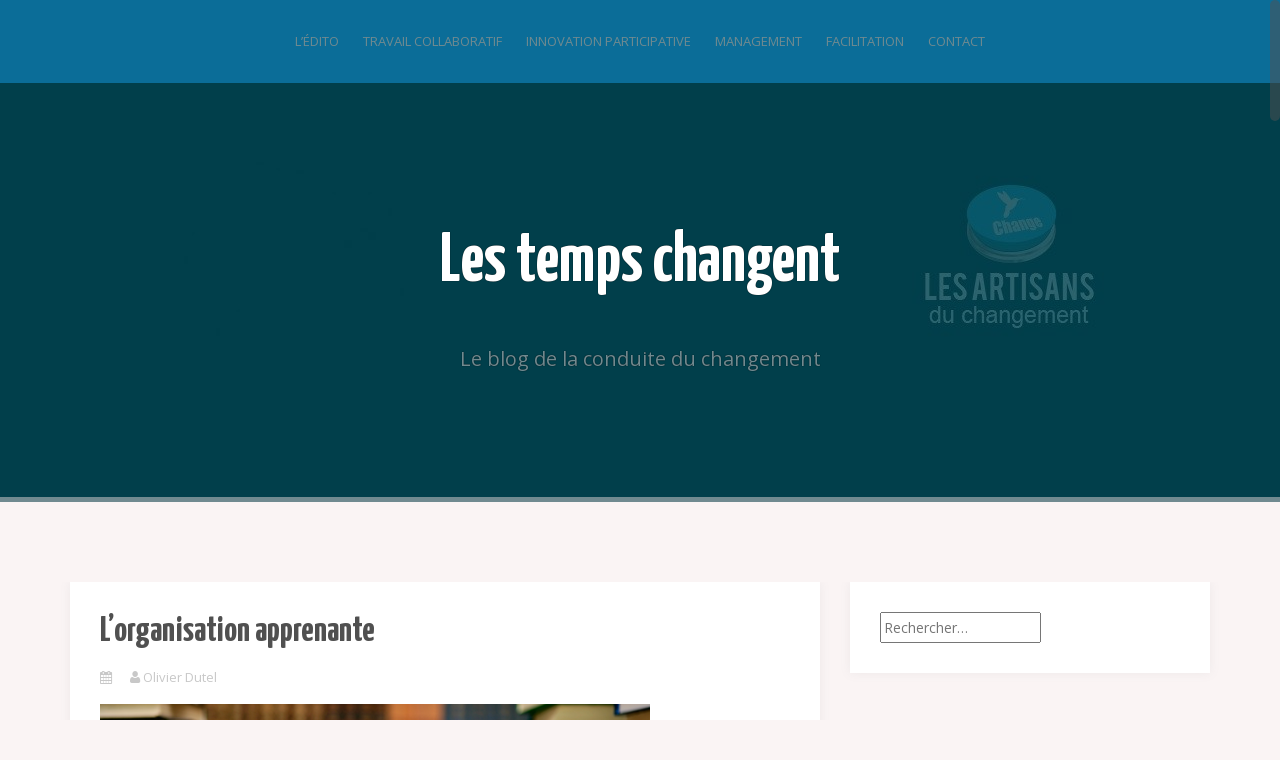

--- FILE ---
content_type: text/html; charset=UTF-8
request_url: http://les-temps-changent.com/lorganisation-apprenante/
body_size: 12036
content:
<!DOCTYPE html>
<html lang="fr-FR">
<head>
<meta charset="UTF-8">
<meta name="viewport" content="width=device-width, initial-scale=1">
<link rel="profile" href="http://gmpg.org/xfn/11">
<link rel="pingback" href="http://les-temps-changent.com/xmlrpc.php">

<meta name='robots' content='index, follow, max-image-preview:large, max-snippet:-1, max-video-preview:-1' />

	<!-- This site is optimized with the Yoast SEO plugin v23.5 - https://yoast.com/wordpress/plugins/seo/ -->
	<title>Organisation apprenante, kesako?</title>
	<meta name="description" content="Une organisation apprenante est une organisation qui apprend de son expérience et tire les bénéfices des compétences qu’elle acquiert, détails et analyse" />
	<link rel="canonical" href="http://les-temps-changent.com/lorganisation-apprenante/" />
	<meta property="og:locale" content="fr_FR" />
	<meta property="og:type" content="article" />
	<meta property="og:title" content="Organisation apprenante, kesako?" />
	<meta property="og:description" content="Une organisation apprenante est une organisation qui apprend de son expérience et tire les bénéfices des compétences qu’elle acquiert, détails et analyse" />
	<meta property="og:url" content="http://les-temps-changent.com/lorganisation-apprenante/" />
	<meta property="og:site_name" content="Les temps changent" />
	<meta property="article:published_time" content="2013-01-23T10:27:09+00:00" />
	<meta property="article:modified_time" content="2013-06-26T08:30:43+00:00" />
	<meta property="og:image" content="http://les-temps-changent.com/wp-content/uploads/2013/01/knowledge--1024x768.jpg" />
	<meta property="og:image:width" content="1024" />
	<meta property="og:image:height" content="768" />
	<meta property="og:image:type" content="image/jpeg" />
	<meta name="author" content="Olivier Dutel" />
	<meta name="twitter:label1" content="Écrit par" />
	<meta name="twitter:data1" content="Olivier Dutel" />
	<meta name="twitter:label2" content="Durée de lecture estimée" />
	<meta name="twitter:data2" content="4 minutes" />
	<script type="application/ld+json" class="yoast-schema-graph">{"@context":"https://schema.org","@graph":[{"@type":"WebPage","@id":"http://les-temps-changent.com/lorganisation-apprenante/","url":"http://les-temps-changent.com/lorganisation-apprenante/","name":"Organisation apprenante, kesako?","isPartOf":{"@id":"https://les-temps-changent.com/#website"},"primaryImageOfPage":{"@id":"http://les-temps-changent.com/lorganisation-apprenante/#primaryimage"},"image":{"@id":"http://les-temps-changent.com/lorganisation-apprenante/#primaryimage"},"thumbnailUrl":"http://les-temps-changent.com/wp-content/uploads/2013/01/knowledge-.jpg","datePublished":"2013-01-23T10:27:09+00:00","dateModified":"2013-06-26T08:30:43+00:00","author":{"@id":"https://les-temps-changent.com/#/schema/person/f3411fc41b387e0220558beaab8bcae9"},"description":"Une organisation apprenante est une organisation qui apprend de son expérience et tire les bénéfices des compétences qu’elle acquiert, détails et analyse","breadcrumb":{"@id":"http://les-temps-changent.com/lorganisation-apprenante/#breadcrumb"},"inLanguage":"fr-FR","potentialAction":[{"@type":"ReadAction","target":["http://les-temps-changent.com/lorganisation-apprenante/"]}]},{"@type":"ImageObject","inLanguage":"fr-FR","@id":"http://les-temps-changent.com/lorganisation-apprenante/#primaryimage","url":"http://les-temps-changent.com/wp-content/uploads/2013/01/knowledge-.jpg","contentUrl":"http://les-temps-changent.com/wp-content/uploads/2013/01/knowledge-.jpg","width":"2800","height":"2100"},{"@type":"BreadcrumbList","@id":"http://les-temps-changent.com/lorganisation-apprenante/#breadcrumb","itemListElement":[{"@type":"ListItem","position":1,"name":"Home","item":"https://les-temps-changent.com/"},{"@type":"ListItem","position":2,"name":"L’organisation apprenante"}]},{"@type":"WebSite","@id":"https://les-temps-changent.com/#website","url":"https://les-temps-changent.com/","name":"Les temps changent","description":"Le blog de la conduite du changement","potentialAction":[{"@type":"SearchAction","target":{"@type":"EntryPoint","urlTemplate":"https://les-temps-changent.com/?s={search_term_string}"},"query-input":{"@type":"PropertyValueSpecification","valueRequired":true,"valueName":"search_term_string"}}],"inLanguage":"fr-FR"},{"@type":"Person","@id":"https://les-temps-changent.com/#/schema/person/f3411fc41b387e0220558beaab8bcae9","name":"Olivier Dutel","image":{"@type":"ImageObject","inLanguage":"fr-FR","@id":"https://les-temps-changent.com/#/schema/person/image/","url":"http://2.gravatar.com/avatar/84c0b5854f1416fd1e7f81695765a938?s=96&d=mm&r=g","contentUrl":"http://2.gravatar.com/avatar/84c0b5854f1416fd1e7f81695765a938?s=96&d=mm&r=g","caption":"Olivier Dutel"},"description":"Olivier accompagne la transformation managériale et digitale des organisations. Il aide les entreprises à conduire le changement. Sa spécialité : accompagner le déploiement de plateformes collaboratives. Olivier est aussi formateur aux usages collaboratifs du web, au community management interne (animation de communautés), à la conduite de projet et au Mind Mapping","url":"http://les-temps-changent.com/author/admin/"}]}</script>
	<!-- / Yoast SEO plugin. -->


<link rel='dns-prefetch' href='//fonts.googleapis.com' />
<link rel="alternate" type="application/rss+xml" title="Les temps changent &raquo; Flux" href="http://les-temps-changent.com/feed/" />
<link rel="alternate" type="application/rss+xml" title="Les temps changent &raquo; Flux des commentaires" href="http://les-temps-changent.com/comments/feed/" />
<link rel="alternate" type="application/rss+xml" title="Les temps changent &raquo; L’organisation apprenante Flux des commentaires" href="http://les-temps-changent.com/lorganisation-apprenante/feed/" />
<script type="text/javascript">
/* <![CDATA[ */
window._wpemojiSettings = {"baseUrl":"https:\/\/s.w.org\/images\/core\/emoji\/14.0.0\/72x72\/","ext":".png","svgUrl":"https:\/\/s.w.org\/images\/core\/emoji\/14.0.0\/svg\/","svgExt":".svg","source":{"concatemoji":"http:\/\/les-temps-changent.com\/wp-includes\/js\/wp-emoji-release.min.js?ver=6.4.7"}};
/*! This file is auto-generated */
!function(i,n){var o,s,e;function c(e){try{var t={supportTests:e,timestamp:(new Date).valueOf()};sessionStorage.setItem(o,JSON.stringify(t))}catch(e){}}function p(e,t,n){e.clearRect(0,0,e.canvas.width,e.canvas.height),e.fillText(t,0,0);var t=new Uint32Array(e.getImageData(0,0,e.canvas.width,e.canvas.height).data),r=(e.clearRect(0,0,e.canvas.width,e.canvas.height),e.fillText(n,0,0),new Uint32Array(e.getImageData(0,0,e.canvas.width,e.canvas.height).data));return t.every(function(e,t){return e===r[t]})}function u(e,t,n){switch(t){case"flag":return n(e,"\ud83c\udff3\ufe0f\u200d\u26a7\ufe0f","\ud83c\udff3\ufe0f\u200b\u26a7\ufe0f")?!1:!n(e,"\ud83c\uddfa\ud83c\uddf3","\ud83c\uddfa\u200b\ud83c\uddf3")&&!n(e,"\ud83c\udff4\udb40\udc67\udb40\udc62\udb40\udc65\udb40\udc6e\udb40\udc67\udb40\udc7f","\ud83c\udff4\u200b\udb40\udc67\u200b\udb40\udc62\u200b\udb40\udc65\u200b\udb40\udc6e\u200b\udb40\udc67\u200b\udb40\udc7f");case"emoji":return!n(e,"\ud83e\udef1\ud83c\udffb\u200d\ud83e\udef2\ud83c\udfff","\ud83e\udef1\ud83c\udffb\u200b\ud83e\udef2\ud83c\udfff")}return!1}function f(e,t,n){var r="undefined"!=typeof WorkerGlobalScope&&self instanceof WorkerGlobalScope?new OffscreenCanvas(300,150):i.createElement("canvas"),a=r.getContext("2d",{willReadFrequently:!0}),o=(a.textBaseline="top",a.font="600 32px Arial",{});return e.forEach(function(e){o[e]=t(a,e,n)}),o}function t(e){var t=i.createElement("script");t.src=e,t.defer=!0,i.head.appendChild(t)}"undefined"!=typeof Promise&&(o="wpEmojiSettingsSupports",s=["flag","emoji"],n.supports={everything:!0,everythingExceptFlag:!0},e=new Promise(function(e){i.addEventListener("DOMContentLoaded",e,{once:!0})}),new Promise(function(t){var n=function(){try{var e=JSON.parse(sessionStorage.getItem(o));if("object"==typeof e&&"number"==typeof e.timestamp&&(new Date).valueOf()<e.timestamp+604800&&"object"==typeof e.supportTests)return e.supportTests}catch(e){}return null}();if(!n){if("undefined"!=typeof Worker&&"undefined"!=typeof OffscreenCanvas&&"undefined"!=typeof URL&&URL.createObjectURL&&"undefined"!=typeof Blob)try{var e="postMessage("+f.toString()+"("+[JSON.stringify(s),u.toString(),p.toString()].join(",")+"));",r=new Blob([e],{type:"text/javascript"}),a=new Worker(URL.createObjectURL(r),{name:"wpTestEmojiSupports"});return void(a.onmessage=function(e){c(n=e.data),a.terminate(),t(n)})}catch(e){}c(n=f(s,u,p))}t(n)}).then(function(e){for(var t in e)n.supports[t]=e[t],n.supports.everything=n.supports.everything&&n.supports[t],"flag"!==t&&(n.supports.everythingExceptFlag=n.supports.everythingExceptFlag&&n.supports[t]);n.supports.everythingExceptFlag=n.supports.everythingExceptFlag&&!n.supports.flag,n.DOMReady=!1,n.readyCallback=function(){n.DOMReady=!0}}).then(function(){return e}).then(function(){var e;n.supports.everything||(n.readyCallback(),(e=n.source||{}).concatemoji?t(e.concatemoji):e.wpemoji&&e.twemoji&&(t(e.twemoji),t(e.wpemoji)))}))}((window,document),window._wpemojiSettings);
/* ]]> */
</script>
<style id='wp-emoji-styles-inline-css' type='text/css'>

	img.wp-smiley, img.emoji {
		display: inline !important;
		border: none !important;
		box-shadow: none !important;
		height: 1em !important;
		width: 1em !important;
		margin: 0 0.07em !important;
		vertical-align: -0.1em !important;
		background: none !important;
		padding: 0 !important;
	}
</style>
<link rel='stylesheet' id='wp-block-library-css' href='http://les-temps-changent.com/wp-includes/css/dist/block-library/style.min.css?ver=6.4.7' type='text/css' media='all' />
<style id='classic-theme-styles-inline-css' type='text/css'>
/*! This file is auto-generated */
.wp-block-button__link{color:#fff;background-color:#32373c;border-radius:9999px;box-shadow:none;text-decoration:none;padding:calc(.667em + 2px) calc(1.333em + 2px);font-size:1.125em}.wp-block-file__button{background:#32373c;color:#fff;text-decoration:none}
</style>
<style id='global-styles-inline-css' type='text/css'>
body{--wp--preset--color--black: #000000;--wp--preset--color--cyan-bluish-gray: #abb8c3;--wp--preset--color--white: #ffffff;--wp--preset--color--pale-pink: #f78da7;--wp--preset--color--vivid-red: #cf2e2e;--wp--preset--color--luminous-vivid-orange: #ff6900;--wp--preset--color--luminous-vivid-amber: #fcb900;--wp--preset--color--light-green-cyan: #7bdcb5;--wp--preset--color--vivid-green-cyan: #00d084;--wp--preset--color--pale-cyan-blue: #8ed1fc;--wp--preset--color--vivid-cyan-blue: #0693e3;--wp--preset--color--vivid-purple: #9b51e0;--wp--preset--gradient--vivid-cyan-blue-to-vivid-purple: linear-gradient(135deg,rgba(6,147,227,1) 0%,rgb(155,81,224) 100%);--wp--preset--gradient--light-green-cyan-to-vivid-green-cyan: linear-gradient(135deg,rgb(122,220,180) 0%,rgb(0,208,130) 100%);--wp--preset--gradient--luminous-vivid-amber-to-luminous-vivid-orange: linear-gradient(135deg,rgba(252,185,0,1) 0%,rgba(255,105,0,1) 100%);--wp--preset--gradient--luminous-vivid-orange-to-vivid-red: linear-gradient(135deg,rgba(255,105,0,1) 0%,rgb(207,46,46) 100%);--wp--preset--gradient--very-light-gray-to-cyan-bluish-gray: linear-gradient(135deg,rgb(238,238,238) 0%,rgb(169,184,195) 100%);--wp--preset--gradient--cool-to-warm-spectrum: linear-gradient(135deg,rgb(74,234,220) 0%,rgb(151,120,209) 20%,rgb(207,42,186) 40%,rgb(238,44,130) 60%,rgb(251,105,98) 80%,rgb(254,248,76) 100%);--wp--preset--gradient--blush-light-purple: linear-gradient(135deg,rgb(255,206,236) 0%,rgb(152,150,240) 100%);--wp--preset--gradient--blush-bordeaux: linear-gradient(135deg,rgb(254,205,165) 0%,rgb(254,45,45) 50%,rgb(107,0,62) 100%);--wp--preset--gradient--luminous-dusk: linear-gradient(135deg,rgb(255,203,112) 0%,rgb(199,81,192) 50%,rgb(65,88,208) 100%);--wp--preset--gradient--pale-ocean: linear-gradient(135deg,rgb(255,245,203) 0%,rgb(182,227,212) 50%,rgb(51,167,181) 100%);--wp--preset--gradient--electric-grass: linear-gradient(135deg,rgb(202,248,128) 0%,rgb(113,206,126) 100%);--wp--preset--gradient--midnight: linear-gradient(135deg,rgb(2,3,129) 0%,rgb(40,116,252) 100%);--wp--preset--font-size--small: 13px;--wp--preset--font-size--medium: 20px;--wp--preset--font-size--large: 36px;--wp--preset--font-size--x-large: 42px;--wp--preset--spacing--20: 0.44rem;--wp--preset--spacing--30: 0.67rem;--wp--preset--spacing--40: 1rem;--wp--preset--spacing--50: 1.5rem;--wp--preset--spacing--60: 2.25rem;--wp--preset--spacing--70: 3.38rem;--wp--preset--spacing--80: 5.06rem;--wp--preset--shadow--natural: 6px 6px 9px rgba(0, 0, 0, 0.2);--wp--preset--shadow--deep: 12px 12px 50px rgba(0, 0, 0, 0.4);--wp--preset--shadow--sharp: 6px 6px 0px rgba(0, 0, 0, 0.2);--wp--preset--shadow--outlined: 6px 6px 0px -3px rgba(255, 255, 255, 1), 6px 6px rgba(0, 0, 0, 1);--wp--preset--shadow--crisp: 6px 6px 0px rgba(0, 0, 0, 1);}:where(.is-layout-flex){gap: 0.5em;}:where(.is-layout-grid){gap: 0.5em;}body .is-layout-flow > .alignleft{float: left;margin-inline-start: 0;margin-inline-end: 2em;}body .is-layout-flow > .alignright{float: right;margin-inline-start: 2em;margin-inline-end: 0;}body .is-layout-flow > .aligncenter{margin-left: auto !important;margin-right: auto !important;}body .is-layout-constrained > .alignleft{float: left;margin-inline-start: 0;margin-inline-end: 2em;}body .is-layout-constrained > .alignright{float: right;margin-inline-start: 2em;margin-inline-end: 0;}body .is-layout-constrained > .aligncenter{margin-left: auto !important;margin-right: auto !important;}body .is-layout-constrained > :where(:not(.alignleft):not(.alignright):not(.alignfull)){max-width: var(--wp--style--global--content-size);margin-left: auto !important;margin-right: auto !important;}body .is-layout-constrained > .alignwide{max-width: var(--wp--style--global--wide-size);}body .is-layout-flex{display: flex;}body .is-layout-flex{flex-wrap: wrap;align-items: center;}body .is-layout-flex > *{margin: 0;}body .is-layout-grid{display: grid;}body .is-layout-grid > *{margin: 0;}:where(.wp-block-columns.is-layout-flex){gap: 2em;}:where(.wp-block-columns.is-layout-grid){gap: 2em;}:where(.wp-block-post-template.is-layout-flex){gap: 1.25em;}:where(.wp-block-post-template.is-layout-grid){gap: 1.25em;}.has-black-color{color: var(--wp--preset--color--black) !important;}.has-cyan-bluish-gray-color{color: var(--wp--preset--color--cyan-bluish-gray) !important;}.has-white-color{color: var(--wp--preset--color--white) !important;}.has-pale-pink-color{color: var(--wp--preset--color--pale-pink) !important;}.has-vivid-red-color{color: var(--wp--preset--color--vivid-red) !important;}.has-luminous-vivid-orange-color{color: var(--wp--preset--color--luminous-vivid-orange) !important;}.has-luminous-vivid-amber-color{color: var(--wp--preset--color--luminous-vivid-amber) !important;}.has-light-green-cyan-color{color: var(--wp--preset--color--light-green-cyan) !important;}.has-vivid-green-cyan-color{color: var(--wp--preset--color--vivid-green-cyan) !important;}.has-pale-cyan-blue-color{color: var(--wp--preset--color--pale-cyan-blue) !important;}.has-vivid-cyan-blue-color{color: var(--wp--preset--color--vivid-cyan-blue) !important;}.has-vivid-purple-color{color: var(--wp--preset--color--vivid-purple) !important;}.has-black-background-color{background-color: var(--wp--preset--color--black) !important;}.has-cyan-bluish-gray-background-color{background-color: var(--wp--preset--color--cyan-bluish-gray) !important;}.has-white-background-color{background-color: var(--wp--preset--color--white) !important;}.has-pale-pink-background-color{background-color: var(--wp--preset--color--pale-pink) !important;}.has-vivid-red-background-color{background-color: var(--wp--preset--color--vivid-red) !important;}.has-luminous-vivid-orange-background-color{background-color: var(--wp--preset--color--luminous-vivid-orange) !important;}.has-luminous-vivid-amber-background-color{background-color: var(--wp--preset--color--luminous-vivid-amber) !important;}.has-light-green-cyan-background-color{background-color: var(--wp--preset--color--light-green-cyan) !important;}.has-vivid-green-cyan-background-color{background-color: var(--wp--preset--color--vivid-green-cyan) !important;}.has-pale-cyan-blue-background-color{background-color: var(--wp--preset--color--pale-cyan-blue) !important;}.has-vivid-cyan-blue-background-color{background-color: var(--wp--preset--color--vivid-cyan-blue) !important;}.has-vivid-purple-background-color{background-color: var(--wp--preset--color--vivid-purple) !important;}.has-black-border-color{border-color: var(--wp--preset--color--black) !important;}.has-cyan-bluish-gray-border-color{border-color: var(--wp--preset--color--cyan-bluish-gray) !important;}.has-white-border-color{border-color: var(--wp--preset--color--white) !important;}.has-pale-pink-border-color{border-color: var(--wp--preset--color--pale-pink) !important;}.has-vivid-red-border-color{border-color: var(--wp--preset--color--vivid-red) !important;}.has-luminous-vivid-orange-border-color{border-color: var(--wp--preset--color--luminous-vivid-orange) !important;}.has-luminous-vivid-amber-border-color{border-color: var(--wp--preset--color--luminous-vivid-amber) !important;}.has-light-green-cyan-border-color{border-color: var(--wp--preset--color--light-green-cyan) !important;}.has-vivid-green-cyan-border-color{border-color: var(--wp--preset--color--vivid-green-cyan) !important;}.has-pale-cyan-blue-border-color{border-color: var(--wp--preset--color--pale-cyan-blue) !important;}.has-vivid-cyan-blue-border-color{border-color: var(--wp--preset--color--vivid-cyan-blue) !important;}.has-vivid-purple-border-color{border-color: var(--wp--preset--color--vivid-purple) !important;}.has-vivid-cyan-blue-to-vivid-purple-gradient-background{background: var(--wp--preset--gradient--vivid-cyan-blue-to-vivid-purple) !important;}.has-light-green-cyan-to-vivid-green-cyan-gradient-background{background: var(--wp--preset--gradient--light-green-cyan-to-vivid-green-cyan) !important;}.has-luminous-vivid-amber-to-luminous-vivid-orange-gradient-background{background: var(--wp--preset--gradient--luminous-vivid-amber-to-luminous-vivid-orange) !important;}.has-luminous-vivid-orange-to-vivid-red-gradient-background{background: var(--wp--preset--gradient--luminous-vivid-orange-to-vivid-red) !important;}.has-very-light-gray-to-cyan-bluish-gray-gradient-background{background: var(--wp--preset--gradient--very-light-gray-to-cyan-bluish-gray) !important;}.has-cool-to-warm-spectrum-gradient-background{background: var(--wp--preset--gradient--cool-to-warm-spectrum) !important;}.has-blush-light-purple-gradient-background{background: var(--wp--preset--gradient--blush-light-purple) !important;}.has-blush-bordeaux-gradient-background{background: var(--wp--preset--gradient--blush-bordeaux) !important;}.has-luminous-dusk-gradient-background{background: var(--wp--preset--gradient--luminous-dusk) !important;}.has-pale-ocean-gradient-background{background: var(--wp--preset--gradient--pale-ocean) !important;}.has-electric-grass-gradient-background{background: var(--wp--preset--gradient--electric-grass) !important;}.has-midnight-gradient-background{background: var(--wp--preset--gradient--midnight) !important;}.has-small-font-size{font-size: var(--wp--preset--font-size--small) !important;}.has-medium-font-size{font-size: var(--wp--preset--font-size--medium) !important;}.has-large-font-size{font-size: var(--wp--preset--font-size--large) !important;}.has-x-large-font-size{font-size: var(--wp--preset--font-size--x-large) !important;}
.wp-block-navigation a:where(:not(.wp-element-button)){color: inherit;}
:where(.wp-block-post-template.is-layout-flex){gap: 1.25em;}:where(.wp-block-post-template.is-layout-grid){gap: 1.25em;}
:where(.wp-block-columns.is-layout-flex){gap: 2em;}:where(.wp-block-columns.is-layout-grid){gap: 2em;}
.wp-block-pullquote{font-size: 1.5em;line-height: 1.6;}
</style>
<link rel='stylesheet' id='alizee-bootstrap-css' href='http://les-temps-changent.com/wp-content/themes/alizee/bootstrap/css/bootstrap.min.css?ver=1' type='text/css' media='all' />
<link rel='stylesheet' id='alizee-style-css' href='http://les-temps-changent.com/wp-content/themes/alizee/style.css?ver=6.4.7' type='text/css' media='all' />
<style id='alizee-style-inline-css' type='text/css'>
.main-navigation a, .social-navigation li a, .entry-title a:hover, .widget-title, .widgettitle, .social-widget li a::before, .author-social a, .view-all, .view-all a { color: #708a90; }
.main-navigation li:hover, .post-navigation .nav-previous, .post-navigation .nav-next, .paging-navigation .nav-previous, .paging-navigation .nav-next, #today, .tagcloud a, .entry-thumb, .comment-respond input[type="submit"], .cat-link, .search-submit { background-color: #708a90; }
.widget-title, .widgettitle, .entry-thumb, .author-name, .site-header, .page-header, blockquote { border-color: #708a90; }
.sidebar-toggle { border-right-color: #708a90; }
.social-toggle { border-left-color: #708a90; }
.site-title a { color: #ffffff; }
.site-description { color: #708a90; }
body { color: #708a90; }
.main-navigation, .main-navigation ul ul { background-color: rgba(14,120,172,0.8); }
.site-header { background-color: #004856; }
.footer-widget-area, .site-info { background-color: #0e78ac; }
h1, h2, h3, h4, h5, h6, .site-title { font-family: Yanone Kaffeesatz; }

</style>
<link rel='stylesheet' id='alizee-font-awesome-css' href='http://les-temps-changent.com/wp-content/themes/alizee/fonts/font-awesome.min.css?ver=6.4.7' type='text/css' media='all' />
<link rel='stylesheet' id='alizee-headings-fonts-css' href='//fonts.googleapis.com/css?family=Yanone+Kaffeesatz%3A400%2C700&#038;ver=6.4.7' type='text/css' media='all' />
<link rel='stylesheet' id='alizee-body-fonts-css' href='//fonts.googleapis.com/css?family=Open+Sans%3A400italic%2C700italic%2C400%2C700&#038;ver=6.4.7' type='text/css' media='all' />
<script type="text/javascript" src="http://les-temps-changent.com/wp-includes/js/jquery/jquery.min.js?ver=3.7.1" id="jquery-core-js"></script>
<script type="text/javascript" src="http://les-temps-changent.com/wp-includes/js/jquery/jquery-migrate.min.js?ver=3.4.1" id="jquery-migrate-js"></script>
<script type="text/javascript" src="http://les-temps-changent.com/wp-content/themes/alizee/js/scripts.js?ver=1" id="alizee-scripts-js"></script>
<script type="text/javascript" src="http://les-temps-changent.com/wp-content/themes/alizee/js/jquery.fitvids.js?ver=1" id="alizee-fitvids-js"></script>
<script type="text/javascript" src="http://les-temps-changent.com/wp-content/themes/alizee/js/jquery.nicescroll.min.js?ver=1" id="alizee-nicescroll-js"></script>
<script type="text/javascript" src="http://les-temps-changent.com/wp-content/themes/alizee/js/nicescroll-init.js?ver=1" id="alizee-nicescroll-init-js"></script>
<script type="text/javascript" id="ai-js-js-extra">
/* <![CDATA[ */
var MyAjax = {"ajaxurl":"http:\/\/les-temps-changent.com\/wp-admin\/admin-ajax.php","security":"b46220b7c0"};
/* ]]> */
</script>
<script type="text/javascript" src="http://les-temps-changent.com/wp-content/plugins/advanced-iframe/js/ai.min.js?ver=600501" id="ai-js-js"></script>
<link rel="https://api.w.org/" href="http://les-temps-changent.com/wp-json/" /><link rel="alternate" type="application/json" href="http://les-temps-changent.com/wp-json/wp/v2/posts/129" /><link rel="EditURI" type="application/rsd+xml" title="RSD" href="http://les-temps-changent.com/xmlrpc.php?rsd" />
<meta name="generator" content="WordPress 6.4.7" />
<link rel='shortlink' href='http://les-temps-changent.com/?p=129' />
<link rel="alternate" type="application/json+oembed" href="http://les-temps-changent.com/wp-json/oembed/1.0/embed?url=http%3A%2F%2Fles-temps-changent.com%2Florganisation-apprenante%2F" />
<link rel="alternate" type="text/xml+oembed" href="http://les-temps-changent.com/wp-json/oembed/1.0/embed?url=http%3A%2F%2Fles-temps-changent.com%2Florganisation-apprenante%2F&#038;format=xml" />

		<!-- GA Google Analytics @ https://m0n.co/ga -->
		<script>
			(function(i,s,o,g,r,a,m){i['GoogleAnalyticsObject']=r;i[r]=i[r]||function(){
			(i[r].q=i[r].q||[]).push(arguments)},i[r].l=1*new Date();a=s.createElement(o),
			m=s.getElementsByTagName(o)[0];a.async=1;a.src=g;m.parentNode.insertBefore(a,m)
			})(window,document,'script','https://www.google-analytics.com/analytics.js','ga');
			ga('create', 'UA-58276164-3', 'auto');
			ga('send', 'pageview');
		</script>

	<!--[if lt IE 9]>
<script src="http://les-temps-changent.com/wp-content/themes/alizee/js/html5shiv.js"></script>
<![endif]-->
			<style type="text/css">
				.site-header:after {
				    content : "";
				    display: block;
				    position: absolute;
				    top: 0;
				    left: 0;
				    background: url(http://les-temps-changent.com/wp-content/uploads/2020/09/cropped-BLOG-fond-test-5.jpg) no-repeat;
				    background-position: center top;
				    background-attachment: fixed;
				    width: 100%;
				    height: 100%;
				    opacity : 0.4;
				}		
			</style>
	<style type="text/css" id="custom-background-css">
body.custom-background { background-color: #faf4f4; }
</style>
	<link rel="icon" href="http://les-temps-changent.com/wp-content/uploads/2014/12/cropped-Logo-Les-artisans-du-changement-32x32.png" sizes="32x32" />
<link rel="icon" href="http://les-temps-changent.com/wp-content/uploads/2014/12/cropped-Logo-Les-artisans-du-changement-192x192.png" sizes="192x192" />
<link rel="apple-touch-icon" href="http://les-temps-changent.com/wp-content/uploads/2014/12/cropped-Logo-Les-artisans-du-changement-180x180.png" />
<meta name="msapplication-TileImage" content="http://les-temps-changent.com/wp-content/uploads/2014/12/cropped-Logo-Les-artisans-du-changement-270x270.png" />
</head>


<body class="post-template-default single single-post postid-129 single-format-standard custom-background group-blog">

<div id="page" class="hfeed site">
	<a class="skip-link screen-reader-text" href="#content">Skip to content</a>

	<header id="masthead" class="site-header has-banner" role="banner">
		<nav id="site-navigation" class="main-navigation" role="navigation">
			<div class="container">
				<button class="menu-toggle btn"><i class="fa fa-bars"></i></button>
				<div class="menu-new-menu-dec-2014-container"><ul id="menu-new-menu-dec-2014" class="menu"><li id="menu-item-1247" class="menu-item menu-item-type-post_type menu-item-object-page menu-item-home menu-item-1247"><a href="http://les-temps-changent.com/ledito/">L&rsquo;édito</a></li>
<li id="menu-item-1243" class="menu-item menu-item-type-taxonomy menu-item-object-category menu-item-1243"><a href="http://les-temps-changent.com/category/travail-collaboratif/">Travail collaboratif</a></li>
<li id="menu-item-1244" class="menu-item menu-item-type-taxonomy menu-item-object-category menu-item-1244"><a href="http://les-temps-changent.com/category/innovation-participative/">Innovation participative</a></li>
<li id="menu-item-1245" class="menu-item menu-item-type-taxonomy menu-item-object-category menu-item-1245"><a href="http://les-temps-changent.com/category/management/">Management</a></li>
<li id="menu-item-1246" class="menu-item menu-item-type-taxonomy menu-item-object-category menu-item-1246"><a href="http://les-temps-changent.com/category/facilitation/">Facilitation</a></li>
<li id="menu-item-1263" class="menu-item menu-item-type-post_type menu-item-object-page menu-item-1263"><a href="http://les-temps-changent.com/contact/">Contact</a></li>
</ul></div>			</div>	
		</nav><!-- #site-navigation -->
		<div class="container">
			<div class="site-branding">
																						<p class="site-title"><a href="http://les-temps-changent.com/" rel="home">Les temps changent</a></p>
														<p class="site-description">Le blog de la conduite du changement</p>
												</div>
		</div>
			</header><!-- #masthead -->

	<div id="content" class="site-content container">
	<div id="primary" class="content-area">
		<main id="main" class="site-main" role="main">

		
			
<article id="post-129" class="post-129 post type-post status-publish format-standard has-post-thumbnail hentry category-knowledge-management tag-knowledge tag-knowledge-management-2">

	
	<header class="entry-header">
		<h1 class="entry-title">L’organisation apprenante</h1>
		<div class="entry-meta">
			<span class="posted-on"><i class="fa fa-calendar"></i> <a href="http://les-temps-changent.com/lorganisation-apprenante/" rel="bookmark"><time class="entry-date published" datetime="2013-01-23T11:27:09+01:00"></time><time class="updated" datetime="2013-06-26T09:30:43+01:00"></time></a></span><span class="byline"><i class="fa fa-user"></i> <span class="author vcard"><a class="url fn n" href="http://les-temps-changent.com/author/admin/">Olivier Dutel</a></span></span>		</div><!-- .entry-meta -->
	</header><!-- .entry-header -->

	<div class="entry-content">
		<p style="text-align: justify;"><a href="http://les-temps-changent.com/wp-content/uploads/2013/01/knowledge.png"><img fetchpriority="high" decoding="async" class="alignnone size-full wp-image-131" title="knowledge" alt="" src="http://les-temps-changent.com/wp-content/uploads/2013/01/knowledge.png" width="550" height="300" srcset="http://les-temps-changent.com/wp-content/uploads/2013/01/knowledge.png 550w, http://les-temps-changent.com/wp-content/uploads/2013/01/knowledge-300x163.png 300w" sizes="(max-width: 550px) 100vw, 550px" /></a></p>
<p style="text-align: justify;"><em>« Une organisation apprenante est une organisation qui apprend de son expérience et tire les bénéfices des compétences qu’elle acquiert.<br />
La mondialisation et le raccourcissement du cycle de vie des produits obligent l&rsquo;entreprise à repenser son mode de production et de gestion des ressources humaines. Pour être plus flexible, efficace, rapide et pour avoir toujours un train d&rsquo;avance sur ses concurrents, le développement d&rsquo;uneorganisation apprenante apparait être une solution. Il s&rsquo;agit de mettre le salarié au centre de la réflexion, de le considérer comme un partenaire privilégié dans l&rsquo;acquisition d&rsquo;un avantage concurrentiel. Les membres du personnel deviennent une équipe d&rsquo;acteurs de l&rsquo;efficience organisationnelle, et ensemble, ils apprennent de leurs erreurs. »</em></p>
<p style="text-align: justify;"><em><br />
</em> Cette définition de l’Organisation apprenante issue de Wikipédia pose bien le thème et les enjeux des entreprises dans une économie de la connaissance où les contextes métiers, les cycles de marché de plus en plus en courts et l’évolution accélérée des compétences impactent directement les modes de production, de management et la nécessaire agilité que doivent intégrer désormais les entreprises pour se développer et/ou survivre.</p>
<p style="text-align: justify;">Conduite du changement, modernisation du mode de management des projets et des équipes, nouveaux modes d’apprentissage…autant de chantiers transversaux à conduire et intégrer dans la gouvernance de l’entreprise.<br />
<strong> Comment faire, par quoi commencer ?</strong></p>
<p style="text-align: justify;">La capitalisation du savoir et des connaissances, leur transmission, le partage des informations peuvent et doivent être outillés intellectuellement et pratiquement : tout l’enjeu est bien de mettre en œuvre un <strong>Knowledge management appliqué </strong>qui sort du concept et/ou des outils informatiques traditionnels.</p>
<p style="text-align: justify;"><strong> Mettre en œuvre de nouveaux processus d’écoute et de créativité :</strong></p>
<p style="text-align: justify;"><img decoding="async" class="alignnone" title="elearning" alt="" src="http://www.human-connect.com/uploads/images/elearning_blog.png" width="354" height="290" /></p>
<p style="text-align: justify;"><strong><em>En réorientant les intranet vers des outils souples impulsant des dynamiques d’échanges</em></strong> :</p>
<ul style="text-align: justify;">
<li><a href="http://www.human-connect.com/index.php?page=reseau-social-professionnel">réseau social interne</a> et/ou ouverts vers les partenaires, fournisseurs et clients pour développer de l’intelligence collective et capitaliser les bonnes pratiques,</li>
<li>Mettre en place des <a href="http://www.human-connect.com/index.php?page=laboratoire-d-idees">laboratoires d’idées en ligne</a> pour recuillir les bonnes idées, encourager les initiatives, repenser les processus,</li>
<li>Développer de nouveaux modes d’apprentissage : modules d’<a href="http://www.human-connect.com/index.php?page=e-learning">e-formation en lign</a><a href="http://www.human-connect.com/index.php?page=e-learning">e</a> avec une pédagogie adaptée, création de bases de connaissances vidéos,</li>
<li><a href="http://www.human-connect.com/index.php?page=conseil-accompagn">Réinterroger les processus et les simplifier</a> : l’accumulation de normes, de process compliqués voire illisibles est aujourd’hui une srouce de dysfonctionnement majeur et allourdit singulièrement dans bien des cas le fonctionnement même des entreprises.</li>
</ul>
<p style="text-align: justify;">Il est donc urgent de s’intéresser au design de l’information, ainsi qu&rsquo;à ses modes de transmission pour la transformer en connaissance.</p>
<p style="text-align: justify;">Les freins sont essentiellement culturels et organisationnels :</p>
<ul style="text-align: justify;">
<li>Manque de culture du partage,</li>
<li>Cloisonnement des directions et des services,</li>
<li>Ligne hiérarchique trop lourde,</li>
<li>Non valorisation de la créativité,</li>
<li>Conservatisme : « on a toujours fait comme ca » est sans doute en tant que consultant l’une de mes phrases préférées ;-))</li>
</ul>
<p style="text-align: justify;"><strong> Les facteurs clefs de succès :</strong></p>
<p style="text-align: justify;"><strong> </strong>Développer une culture transversale de l’innovation qui amène à réinterroger l’organisation, le management, le marketing, les modes d’élaboration des produits et services, faire travailler ensemble plus et mieux les services informatiques, ressources humaines et communication/marketing pour moderniser les systèmes d’information, mieux écouter ses clients, déployer une stratégie de mixmarketing, recruter et fidéliser les talents de la Génération Y, déployer de nouvelles méthodes agiles associant les salariés et le management et se faire accompagner pour déployer de nouveaux outils, sensibiliser et former, remettre l’homme au cœur des enjeux…. voila quelques pistes pour devenir une Organisation apprenante qui saura s’adapter, valoriser la créativité et fidéliser ses meilleurs éléments.</p>
<p style="text-align: justify;">Entreprise 2.0, Management 2.0… Au-delà des mots et des grandes formules, beaucoup de bon sens et un besoin critique d’accompagnement pour déployer des stratégies gagnantes, lever les freins culturels par la formation, outiller concrètement avec des moyens simples et performants (<a href="http://www.human-connect.com/index.php?page=laboratoire-d-idees">Labo d’idée</a>, <a href="http://www.human-mapping.com/">Mind Mapping</a>, <a href="http://www.human-connect.com/index.php?page=reseau-social-professionnel">plateformes collaboratives</a> etc.).</p>
<p style="text-align: justify;">Transformer ces contraintes en opportunités et vous accompagner sur ce chemin d’innovation transversale est au cœur des savoir faire de Human Connect.</p>
<p style="text-align: justify;">A bientôt ?</p>
			</div><!-- .entry-content -->

	<footer class="entry-footer">
		<span><i class="fa fa-folder"></i> <a href="http://les-temps-changent.com/category/knowledge-management/" rel="category tag">Knowledge Management</a></span><span><i class="fa fa-tag"></i> <a href="http://les-temps-changent.com/tag/knowledge/" rel="tag">knowledge</a>, <a href="http://les-temps-changent.com/tag/knowledge-management-2/" rel="tag">knowledge management</a></span><span><i class="fa fa-link"></i><a href="http://les-temps-changent.com/lorganisation-apprenante/" rel="bookmark"> permalink</a></span>
			</footer><!-- .entry-footer -->
</article><!-- #post-## -->

						

				<nav class="navigation post-navigation clearfix" role="navigation">
		<div class="nav-links">
			<div class="nav-previous"><a href="http://les-temps-changent.com/culture-dentreprise-et-cultures-collaboratives/" rel="prev"><i class="fa fa-long-arrow-left"></i> Culture d&rsquo;entreprise et cultures collaboratives</a></div><div class="nav-next"><a href="http://les-temps-changent.com/de-la-boite-a-idees-a-linnovation-participative/" rel="next">De la boîte à idées à l&rsquo;innovation participative <i class="fa fa-long-arrow-right"></i></a></div>		</div><!-- .nav-links -->
	</nav><!-- .navigation -->
	
			
<div id="comments" class="comments-area">

	
	
	
		<div id="respond" class="comment-respond">
		<h3 id="reply-title" class="comment-reply-title">Laisser un commentaire <small><a rel="nofollow" id="cancel-comment-reply-link" href="/lorganisation-apprenante/#respond" style="display:none;">Annuler la réponse</a></small></h3><form action="http://les-temps-changent.com/wp-comments-post.php" method="post" id="commentform" class="comment-form" novalidate><p class="comment-notes"><span id="email-notes">Votre adresse e-mail ne sera pas publiée.</span> <span class="required-field-message">Les champs obligatoires sont indiqués avec <span class="required">*</span></span></p><p class="comment-form-comment"><label for="comment">Commentaire <span class="required">*</span></label> <textarea id="comment" name="comment" cols="45" rows="8" maxlength="65525" required></textarea></p><p class="comment-form-author"><label for="author">Nom <span class="required">*</span></label> <input id="author" name="author" type="text" value="" size="30" maxlength="245" autocomplete="name" required /></p>
<p class="comment-form-email"><label for="email">E-mail <span class="required">*</span></label> <input id="email" name="email" type="email" value="" size="30" maxlength="100" aria-describedby="email-notes" autocomplete="email" required /></p>
<p class="comment-form-url"><label for="url">Site web</label> <input id="url" name="url" type="url" value="" size="30" maxlength="200" autocomplete="url" /></p>
<p class="comment-form-cookies-consent"><input id="wp-comment-cookies-consent" name="wp-comment-cookies-consent" type="checkbox" value="yes" /> <label for="wp-comment-cookies-consent">Enregistrer mon nom, mon e-mail et mon site dans le navigateur pour mon prochain commentaire.</label></p>
<p class="form-submit"><input name="submit" type="submit" id="submit" class="submit" value="Laisser un commentaire" /> <input type='hidden' name='comment_post_ID' value='129' id='comment_post_ID' />
<input type='hidden' name='comment_parent' id='comment_parent' value='0' />
</p><p style="display: none;"><input type="hidden" id="akismet_comment_nonce" name="akismet_comment_nonce" value="283f4182d6" /></p><p style="display: none !important;" class="akismet-fields-container" data-prefix="ak_"><label>&#916;<textarea name="ak_hp_textarea" cols="45" rows="8" maxlength="100"></textarea></label><input type="hidden" id="ak_js_1" name="ak_js" value="43"/><script>document.getElementById( "ak_js_1" ).setAttribute( "value", ( new Date() ).getTime() );</script></p></form>	</div><!-- #respond -->
	
</div><!-- #comments -->

		
		</main><!-- #main -->
	</div><!-- #primary -->

	<div id="secondary" class="widget-area" role="complementary">
		<aside id="search-2" class="widget widget_search"><form role="search" method="get" class="search-form" action="http://les-temps-changent.com/">
				<label>
					<span class="screen-reader-text">Rechercher :</span>
					<input type="search" class="search-field" placeholder="Rechercher…" value="" name="s" />
				</label>
				<input type="submit" class="search-submit" value="Rechercher" />
			</form></aside>	</div><!-- #secondary -->

	</div><!-- #content -->
	
	<div id="sidebar-footer" class="footer-widget-area clearfix" role="complementary">
		<div class="container">
										<div class="sidebar-column col-md-4 col-sm-4"> 
		<aside id="recent-posts-2" class="widget widget_recent_entries">
		<h3 class="widget-title">Articles récents</h3>
		<ul>
											<li>
					<a href="http://les-temps-changent.com/tgs-knowledge-comment-formaliser-transmettre-et-faire-vivre-son-savoir-faire/">TGS Knowledge : comment formaliser, transmettre et faire vivre son savoir-faire</a>
									</li>
											<li>
					<a href="http://les-temps-changent.com/deux-nouveaux-ouvrages-chez-les-artisans-du-changement/">Deux nouveaux ouvrages chez les Artisans du Changement !</a>
									</li>
											<li>
					<a href="http://les-temps-changent.com/le-syndrome-du-pouf-ikea-ou-comment-concevoir-un-espace-de-creativite-et-dinnovation-adapte/">Le syndrome du pouf IKEA, ou comment concevoir un espace de créativité et d&rsquo;innovation adapté.</a>
									</li>
											<li>
					<a href="http://les-temps-changent.com/design-organisationnel-experience-collaborateur-et-symetrie-des-attentions/">Design organisationnel, Expérience collaborateur et Symétrie des attentions</a>
									</li>
											<li>
					<a href="http://les-temps-changent.com/respirations/">Respirations</a>
									</li>
					</ul>

		</aside> </div> 				<div class="sidebar-column col-md-4 col-sm-4"> <aside id="categories-2" class="widget widget_categories"><h3 class="widget-title">Catégories</h3>
			<ul>
					<li class="cat-item cat-item-97"><a href="http://les-temps-changent.com/category/bien-etre-au-travail/">Bien-être au travail</a> (1)
</li>
	<li class="cat-item cat-item-83"><a href="http://les-temps-changent.com/category/facilitation/">Facilitation</a> (4)
</li>
	<li class="cat-item cat-item-9"><a href="http://les-temps-changent.com/category/innovation-participative/">Innovation participative</a> (12)
</li>
	<li class="cat-item cat-item-7"><a href="http://les-temps-changent.com/category/knowledge-management/">Knowledge Management</a> (9)
</li>
	<li class="cat-item cat-item-8"><a href="http://les-temps-changent.com/category/management/">Management</a> (13)
</li>
	<li class="cat-item cat-item-1"><a href="http://les-temps-changent.com/category/non-classe/">Non classé</a> (7)
</li>
	<li class="cat-item cat-item-96"><a href="http://les-temps-changent.com/category/nouveaux-usages/">Nouveaux usages</a> (2)
</li>
	<li class="cat-item cat-item-6"><a href="http://les-temps-changent.com/category/travail-collaboratif/">Travail collaboratif</a> (20)
</li>
			</ul>

			</aside> </div> 				<div class="sidebar-column col-md-4 col-sm-4"> <aside id="search-3" class="widget widget_search"><h3 class="widget-title">Recherche</h3><form role="search" method="get" class="search-form" action="http://les-temps-changent.com/">
				<label>
					<span class="screen-reader-text">Rechercher :</span>
					<input type="search" class="search-field" placeholder="Rechercher…" value="" name="s" />
				</label>
				<input type="submit" class="search-submit" value="Rechercher" />
			</form></aside> </div> 		</div>	
	</div>
	<footer id="colophon" class="site-footer" role="contentinfo">
		<div class="site-info">
			<div class="container">
				<a href="http://wordpress.org/">Proudly powered by WordPress</a>
				<span class="sep"> | </span>
				Theme: <a href="http://athemes.com/theme/alizee" rel="nofollow">Alizee</a> by aThemes			</div>
		</div><!-- .site-info -->
	</footer><!-- #colophon -->
</div><!-- #page -->

<script type="text/javascript" src="http://les-temps-changent.com/wp-content/themes/alizee/js/skip-link-focus-fix.js?ver=20130115" id="alizee-skip-link-focus-fix-js"></script>
<script type="text/javascript" src="http://les-temps-changent.com/wp-includes/js/comment-reply.min.js?ver=6.4.7" id="comment-reply-js" async="async" data-wp-strategy="async"></script>
<script defer type="text/javascript" src="http://les-temps-changent.com/wp-content/plugins/akismet/_inc/akismet-frontend.js?ver=1762997687" id="akismet-frontend-js"></script>

</body>
</html>


--- FILE ---
content_type: text/plain
request_url: https://www.google-analytics.com/j/collect?v=1&_v=j102&a=1879068329&t=pageview&_s=1&dl=http%3A%2F%2Fles-temps-changent.com%2Florganisation-apprenante%2F&ul=en-us%40posix&dt=Organisation%20apprenante%2C%20kesako%3F&sr=1280x720&vp=1280x720&_u=IEBAAEABAAAAACAAI~&jid=103265026&gjid=534650068&cid=1541304909.1768454239&tid=UA-58276164-3&_gid=2133709986.1768454239&_r=1&_slc=1&z=1007621066
body_size: -452
content:
2,cG-R7MBLT2LXQ